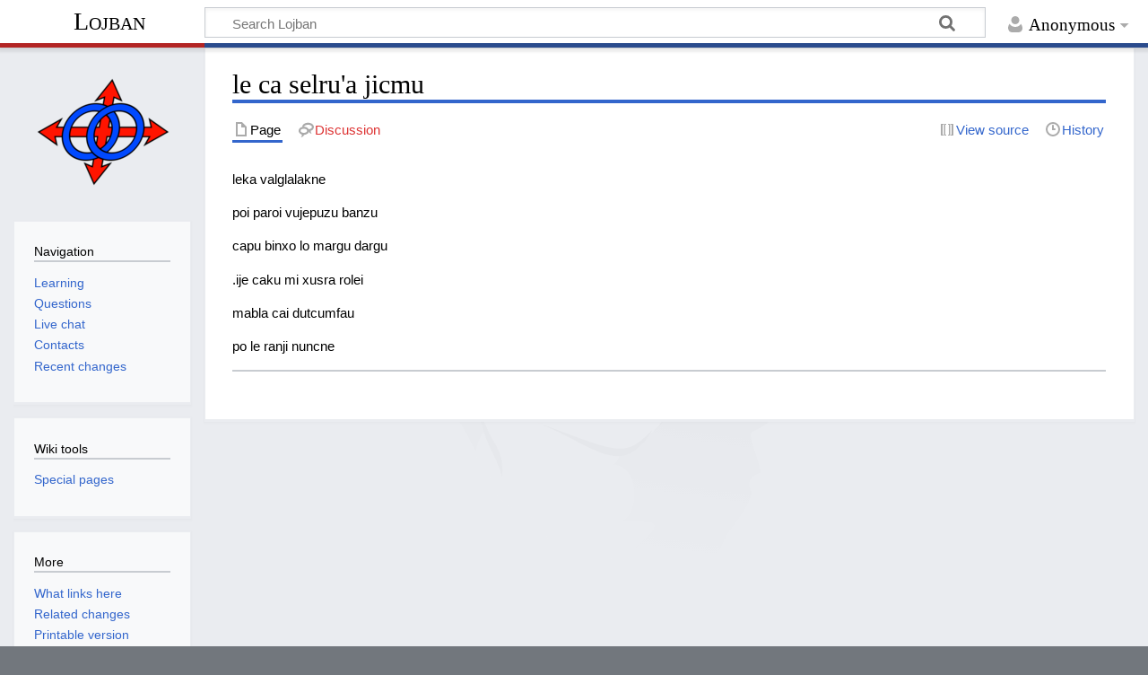

--- FILE ---
content_type: text/javascript; charset=utf-8
request_url: https://mw.lojban.org/load.php?lang=en&modules=startup&only=scripts&raw=1&skin=timeless
body_size: 11945
content:
function isCompatible(ua){return!!((function(){'use strict';return!this&&Function.prototype.bind;}())&&'querySelector'in document&&'localStorage'in window&&!ua.match(/MSIE 10|NetFront|Opera Mini|S40OviBrowser|MeeGo|Android.+Glass|^Mozilla\/5\.0 .+ Gecko\/$|googleweblight|PLAYSTATION|PlayStation/));}if(!isCompatible(navigator.userAgent)){document.documentElement.className=document.documentElement.className.replace(/(^|\s)client-js(\s|$)/,'$1client-nojs$2');while(window.NORLQ&&NORLQ[0]){NORLQ.shift()();}NORLQ={push:function(fn){fn();}};RLQ={push:function(){}};}else{if(window.performance&&performance.mark){performance.mark('mwStartup');}(function(){'use strict';var mw,log,con=window.console;function logError(topic,data){var msg,e=data.exception;if(con.log){msg=(e?'Exception':'Error')+' in '+data.source+(data.module?' in module '+data.module:'')+(e?':':'.');con.log(msg);if(e&&con.warn){con.warn(e);}}}function Map(){this.values=Object.create(null);}Map.prototype={constructor:Map,get:
function(selection,fallback){var results,i;fallback=arguments.length>1?fallback:null;if(Array.isArray(selection)){results={};for(i=0;i<selection.length;i++){if(typeof selection[i]==='string'){results[selection[i]]=selection[i]in this.values?this.values[selection[i]]:fallback;}}return results;}if(typeof selection==='string'){return selection in this.values?this.values[selection]:fallback;}if(selection===undefined){results={};for(i in this.values){results[i]=this.values[i];}return results;}return fallback;},set:function(selection,value){if(arguments.length>1){if(typeof selection==='string'){this.values[selection]=value;return true;}}else if(typeof selection==='object'){for(var s in selection){this.values[s]=selection[s];}return true;}return false;},exists:function(selection){return typeof selection==='string'&&selection in this.values;}};log=function(){};log.warn=con.warn?Function.prototype.bind.call(con.warn,con):function(){};mw={now:function(){var perf=window.performance,navStart=perf
&&perf.timing&&perf.timing.navigationStart;mw.now=navStart&&perf.now?function(){return navStart+perf.now();}:Date.now;return mw.now();},trackQueue:[],track:function(topic,data){mw.trackQueue.push({topic:topic,data:data});},trackError:function(topic,data){mw.track(topic,data);logError(topic,data);},Map:Map,config:new Map(),messages:new Map(),templates:new Map(),log:log};window.mw=window.mediaWiki=mw;}());(function(){'use strict';var StringSet,store,hasOwn=Object.hasOwnProperty;function defineFallbacks(){StringSet=window.Set||function(){var set=Object.create(null);return{add:function(value){set[value]=true;},has:function(value){return value in set;}};};}defineFallbacks();function fnv132(str){var hash=0x811C9DC5;for(var i=0;i<str.length;i++){hash+=(hash<<1)+(hash<<4)+(hash<<7)+(hash<<8)+(hash<<24);hash^=str.charCodeAt(i);}hash=(hash>>>0).toString(36).slice(0,5);while(hash.length<5){hash='0'+hash;}return hash;}var isES6Supported=typeof Promise==='function'&&Promise.prototype.finally&&/./g.
flags==='g'&&(function(){try{new Function('(a = 0) => a');return true;}catch(e){return false;}}());var registry=Object.create(null),sources=Object.create(null),handlingPendingRequests=false,pendingRequests=[],queue=[],jobs=[],willPropagate=false,errorModules=[],baseModules=["jquery","mediawiki.base"],marker=document.querySelector('meta[name="ResourceLoaderDynamicStyles"]'),lastCssBuffer,rAF=window.requestAnimationFrame||setTimeout;function newStyleTag(text,nextNode){var el=document.createElement('style');el.appendChild(document.createTextNode(text));if(nextNode&&nextNode.parentNode){nextNode.parentNode.insertBefore(el,nextNode);}else{document.head.appendChild(el);}return el;}function flushCssBuffer(cssBuffer){if(cssBuffer===lastCssBuffer){lastCssBuffer=null;}newStyleTag(cssBuffer.cssText,marker);for(var i=0;i<cssBuffer.callbacks.length;i++){cssBuffer.callbacks[i]();}}function addEmbeddedCSS(cssText,callback){if(!lastCssBuffer||cssText.slice(0,7)==='@import'){lastCssBuffer={cssText:'',
callbacks:[]};rAF(flushCssBuffer.bind(null,lastCssBuffer));}lastCssBuffer.cssText+='\n'+cssText;lastCssBuffer.callbacks.push(callback);}function getCombinedVersion(modules){var hashes=modules.reduce(function(result,module){return result+registry[module].version;},'');return fnv132(hashes);}function allReady(modules){for(var i=0;i<modules.length;i++){if(mw.loader.getState(modules[i])!=='ready'){return false;}}return true;}function allWithImplicitReady(module){return allReady(registry[module].dependencies)&&(baseModules.indexOf(module)!==-1||allReady(baseModules));}function anyFailed(modules){for(var i=0;i<modules.length;i++){var state=mw.loader.getState(modules[i]);if(state==='error'||state==='missing'){return modules[i];}}return false;}function doPropagation(){var didPropagate=true;var module;while(didPropagate){didPropagate=false;while(errorModules.length){var errorModule=errorModules.shift(),baseModuleError=baseModules.indexOf(errorModule)!==-1;for(module in registry){if(registry[
module].state!=='error'&&registry[module].state!=='missing'){if(baseModuleError&&baseModules.indexOf(module)===-1){registry[module].state='error';didPropagate=true;}else if(registry[module].dependencies.indexOf(errorModule)!==-1){registry[module].state='error';errorModules.push(module);didPropagate=true;}}}}for(module in registry){if(registry[module].state==='loaded'&&allWithImplicitReady(module)){execute(module);didPropagate=true;}}for(var i=0;i<jobs.length;i++){var job=jobs[i];var failed=anyFailed(job.dependencies);if(failed!==false||allReady(job.dependencies)){jobs.splice(i,1);i-=1;try{if(failed!==false&&job.error){job.error(new Error('Failed dependency: '+failed),job.dependencies);}else if(failed===false&&job.ready){job.ready();}}catch(e){mw.trackError('resourceloader.exception',{exception:e,source:'load-callback'});}didPropagate=true;}}}willPropagate=false;}function setAndPropagate(module,state){registry[module].state=state;if(state==='ready'){store.add(module);}else if(state===
'error'||state==='missing'){errorModules.push(module);}else if(state!=='loaded'){return;}if(willPropagate){return;}willPropagate=true;mw.requestIdleCallback(doPropagation,{timeout:1});}function sortDependencies(module,resolved,unresolved){if(!(module in registry)){throw new Error('Unknown module: '+module);}if(typeof registry[module].skip==='string'){var skip=(new Function(registry[module].skip)());registry[module].skip=!!skip;if(skip){registry[module].dependencies=[];setAndPropagate(module,'ready');return;}}if(!unresolved){unresolved=new StringSet();}var deps=registry[module].dependencies;unresolved.add(module);for(var i=0;i<deps.length;i++){if(resolved.indexOf(deps[i])===-1){if(unresolved.has(deps[i])){throw new Error('Circular reference detected: '+module+' -> '+deps[i]);}sortDependencies(deps[i],resolved,unresolved);}}resolved.push(module);}function resolve(modules){var resolved=baseModules.slice();for(var i=0;i<modules.length;i++){sortDependencies(modules[i],resolved);}return resolved
;}function resolveStubbornly(modules){var resolved=baseModules.slice();for(var i=0;i<modules.length;i++){var saved=resolved.slice();try{sortDependencies(modules[i],resolved);}catch(err){resolved=saved;mw.log.warn('Skipped unavailable module '+modules[i]);if(modules[i]in registry){mw.trackError('resourceloader.exception',{exception:err,source:'resolve'});}}}return resolved;}function resolveRelativePath(relativePath,basePath){var relParts=relativePath.match(/^((?:\.\.?\/)+)(.*)$/);if(!relParts){return null;}var baseDirParts=basePath.split('/');baseDirParts.pop();var prefixes=relParts[1].split('/');prefixes.pop();var prefix;while((prefix=prefixes.pop())!==undefined){if(prefix==='..'){baseDirParts.pop();}}return(baseDirParts.length?baseDirParts.join('/')+'/':'')+relParts[2];}function makeRequireFunction(moduleObj,basePath){return function require(moduleName){var fileName=resolveRelativePath(moduleName,basePath);if(fileName===null){return mw.loader.require(moduleName);}if(hasOwn.call(
moduleObj.packageExports,fileName)){return moduleObj.packageExports[fileName];}var scriptFiles=moduleObj.script.files;if(!hasOwn.call(scriptFiles,fileName)){throw new Error('Cannot require undefined file '+fileName);}var result,fileContent=scriptFiles[fileName];if(typeof fileContent==='function'){var moduleParam={exports:{}};fileContent(makeRequireFunction(moduleObj,fileName),moduleParam,moduleParam.exports);result=moduleParam.exports;}else{result=fileContent;}moduleObj.packageExports[fileName]=result;return result;};}function addScript(src,callback){var script=document.createElement('script');script.src=src;script.onload=script.onerror=function(){if(script.parentNode){script.parentNode.removeChild(script);}if(callback){callback();callback=null;}};document.head.appendChild(script);}function queueModuleScript(src,moduleName,callback){pendingRequests.push(function(){if(moduleName!=='jquery'){window.require=mw.loader.require;window.module=registry[moduleName].module;}addScript(src,
function(){delete window.module;callback();if(pendingRequests[0]){pendingRequests.shift()();}else{handlingPendingRequests=false;}});});if(!handlingPendingRequests&&pendingRequests[0]){handlingPendingRequests=true;pendingRequests.shift()();}}function addLink(url,media,nextNode){var el=document.createElement('link');el.rel='stylesheet';if(media){el.media=media;}el.href=url;if(nextNode&&nextNode.parentNode){nextNode.parentNode.insertBefore(el,nextNode);}else{document.head.appendChild(el);}}function domEval(code){var script=document.createElement('script');if(mw.config.get('wgCSPNonce')!==false){script.nonce=mw.config.get('wgCSPNonce');}script.text=code;document.head.appendChild(script);script.parentNode.removeChild(script);}function enqueue(dependencies,ready,error){if(allReady(dependencies)){if(ready){ready();}return;}var failed=anyFailed(dependencies);if(failed!==false){if(error){error(new Error('Dependency '+failed+' failed to load'),dependencies);}return;}if(ready||error){jobs.push({
dependencies:dependencies.filter(function(module){var state=registry[module].state;return state==='registered'||state==='loaded'||state==='loading'||state==='executing';}),ready:ready,error:error});}dependencies.forEach(function(module){if(registry[module].state==='registered'&&queue.indexOf(module)===-1){queue.push(module);}});mw.loader.work();}function execute(module){if(registry[module].state!=='loaded'){throw new Error('Module in state "'+registry[module].state+'" may not execute: '+module);}registry[module].state='executing';var runScript=function(){var script=registry[module].script;var markModuleReady=function(){setAndPropagate(module,'ready');};var nestedAddScript=function(arr,offset){if(offset>=arr.length){markModuleReady();return;}queueModuleScript(arr[offset],module,function(){nestedAddScript(arr,offset+1);});};try{if(Array.isArray(script)){nestedAddScript(script,0);}else if(typeof script==='function'){if(module==='jquery'){script();}else{script(window.$,window.$,mw.loader.
require,registry[module].module);}markModuleReady();}else if(typeof script==='object'&&script!==null){var mainScript=script.files[script.main];if(typeof mainScript!=='function'){throw new Error('Main file in module '+module+' must be a function');}mainScript(makeRequireFunction(registry[module],script.main),registry[module].module,registry[module].module.exports);markModuleReady();}else if(typeof script==='string'){domEval(script);markModuleReady();}else{markModuleReady();}}catch(e){setAndPropagate(module,'error');mw.trackError('resourceloader.exception',{exception:e,module:module,source:'module-execute'});}};if(registry[module].messages){mw.messages.set(registry[module].messages);}if(registry[module].templates){mw.templates.set(module,registry[module].templates);}var cssPending=0;var cssHandle=function(){cssPending++;return function(){cssPending--;if(cssPending===0){var runScriptCopy=runScript;runScript=undefined;runScriptCopy();}};};if(registry[module].style){for(var key in registry[
module].style){var value=registry[module].style[key];if(key==='css'){for(var i=0;i<value.length;i++){addEmbeddedCSS(value[i],cssHandle());}}else if(key==='url'){for(var media in value){var urls=value[media];for(var j=0;j<urls.length;j++){addLink(urls[j],media,marker);}}}}}if(module==='user'){var siteDeps;var siteDepErr;try{siteDeps=resolve(['site']);}catch(e){siteDepErr=e;runScript();}if(!siteDepErr){enqueue(siteDeps,runScript,runScript);}}else if(cssPending===0){runScript();}}function sortQuery(o){var sorted={};var list=[];for(var key in o){list.push(key);}list.sort();for(var i=0;i<list.length;i++){sorted[list[i]]=o[list[i]];}return sorted;}function buildModulesString(moduleMap){var str=[];var list=[];var p;function restore(suffix){return p+suffix;}for(var prefix in moduleMap){p=prefix===''?'':prefix+'.';str.push(p+moduleMap[prefix].join(','));list.push.apply(list,moduleMap[prefix].map(restore));}return{str:str.join('|'),list:list};}function makeQueryString(params){var chunks=[];for(
var key in params){chunks.push(encodeURIComponent(key)+'='+encodeURIComponent(params[key]));}return chunks.join('&');}function batchRequest(batch){if(!batch.length){return;}var sourceLoadScript,currReqBase,moduleMap;function doRequest(){var query=Object.create(currReqBase),packed=buildModulesString(moduleMap);query.modules=packed.str;query.version=getCombinedVersion(packed.list);query=sortQuery(query);addScript(sourceLoadScript+'?'+makeQueryString(query));}batch.sort();var reqBase={"lang":"en","skin":"timeless"};var splits=Object.create(null);for(var b=0;b<batch.length;b++){var bSource=registry[batch[b]].source;var bGroup=registry[batch[b]].group;if(!splits[bSource]){splits[bSource]=Object.create(null);}if(!splits[bSource][bGroup]){splits[bSource][bGroup]=[];}splits[bSource][bGroup].push(batch[b]);}for(var source in splits){sourceLoadScript=sources[source];for(var group in splits[source]){var modules=splits[source][group];currReqBase=Object.create(reqBase);if(group===0&&mw.config.get(
'wgUserName')!==null){currReqBase.user=mw.config.get('wgUserName');}var currReqBaseLength=makeQueryString(currReqBase).length+23;var length=currReqBaseLength;var currReqModules=[];moduleMap=Object.create(null);for(var i=0;i<modules.length;i++){var lastDotIndex=modules[i].lastIndexOf('.'),prefix=modules[i].slice(0,Math.max(0,lastDotIndex)),suffix=modules[i].slice(lastDotIndex+1),bytesAdded=moduleMap[prefix]?suffix.length+3:modules[i].length+3;if(currReqModules.length&&length+bytesAdded>mw.loader.maxQueryLength){doRequest();length=currReqBaseLength;moduleMap=Object.create(null);currReqModules=[];}if(!moduleMap[prefix]){moduleMap[prefix]=[];}length+=bytesAdded;moduleMap[prefix].push(suffix);currReqModules.push(modules[i]);}if(currReqModules.length){doRequest();}}}}function asyncEval(implementations,cb){if(!implementations.length){return;}mw.requestIdleCallback(function(){try{domEval(implementations.join(';'));}catch(err){cb(err);}});}function getModuleKey(module){return module in registry
?(module+'@'+registry[module].version):null;}function splitModuleKey(key){var index=key.lastIndexOf('@');if(index===-1||index===0){return{name:key,version:''};}return{name:key.slice(0,index),version:key.slice(index+1)};}function registerOne(module,version,dependencies,group,source,skip){if(module in registry){throw new Error('module already registered: '+module);}version=String(version||'');if(version.slice(-1)==='!'){if(!isES6Supported){return;}version=version.slice(0,-1);}registry[module]={module:{exports:{}},packageExports:{},version:version,dependencies:dependencies||[],group:typeof group==='undefined'?null:group,source:typeof source==='string'?source:'local',state:'registered',skip:typeof skip==='string'?skip:null};}mw.loader={moduleRegistry:registry,maxQueryLength:2000,addStyleTag:newStyleTag,enqueue:enqueue,resolve:resolve,work:function(){store.init();var q=queue.length,storedImplementations=[],storedNames=[],requestNames=[],batch=new StringSet();while(q--){var module=queue[q];
if(mw.loader.getState(module)==='registered'&&!batch.has(module)){registry[module].state='loading';batch.add(module);var implementation=store.get(module);if(implementation){storedImplementations.push(implementation);storedNames.push(module);}else{requestNames.push(module);}}}queue=[];asyncEval(storedImplementations,function(err){store.stats.failed++;store.clear();mw.trackError('resourceloader.exception',{exception:err,source:'store-eval'});var failed=storedNames.filter(function(name){return registry[name].state==='loading';});batchRequest(failed);});batchRequest(requestNames);},addSource:function(ids){for(var id in ids){if(id in sources){throw new Error('source already registered: '+id);}sources[id]=ids[id];}},register:function(modules){if(typeof modules!=='object'){registerOne.apply(null,arguments);return;}function resolveIndex(dep){return typeof dep==='number'?modules[dep][0]:dep;}for(var i=0;i<modules.length;i++){var deps=modules[i][2];if(deps){for(var j=0;j<deps.length;j++){deps[j]
=resolveIndex(deps[j]);}}registerOne.apply(null,modules[i]);}},implement:function(module,script,style,messages,templates){var split=splitModuleKey(module),name=split.name,version=split.version;if(!(name in registry)){mw.loader.register(name);}if(registry[name].script!==undefined){throw new Error('module already implemented: '+name);}if(version){registry[name].version=version;}registry[name].script=script||null;registry[name].style=style||null;registry[name].messages=messages||null;registry[name].templates=templates||null;if(registry[name].state!=='error'&&registry[name].state!=='missing'){setAndPropagate(name,'loaded');}},load:function(modules,type){if(typeof modules==='string'&&/^(https?:)?\/?\//.test(modules)){if(type==='text/css'){addLink(modules);}else if(type==='text/javascript'||type===undefined){addScript(modules);}else{throw new Error('Invalid type '+type);}}else{modules=typeof modules==='string'?[modules]:modules;enqueue(resolveStubbornly(modules));}},state:function(states){
for(var module in states){if(!(module in registry)){mw.loader.register(module);}setAndPropagate(module,states[module]);}},getState:function(module){return module in registry?registry[module].state:null;},require:function(moduleName){if(mw.loader.getState(moduleName)!=='ready'){throw new Error('Module "'+moduleName+'" is not loaded');}return registry[moduleName].module.exports;}};var hasPendingWrites=false;function flushWrites(){store.prune();while(store.queue.length){store.set(store.queue.shift());}try{localStorage.removeItem(store.key);var data=JSON.stringify(store);localStorage.setItem(store.key,data);}catch(e){mw.trackError('resourceloader.exception',{exception:e,source:'store-localstorage-update'});}hasPendingWrites=false;}mw.loader.store=store={enabled:null,items:{},queue:[],stats:{hits:0,misses:0,expired:0,failed:0},toJSON:function(){return{items:store.items,vary:store.vary,asOf:Math.ceil(Date.now()/1e7)};},key:"MediaWikiModuleStore:mediawiki",vary:"timeless:1:en",init:function()
{if(this.enabled===null){this.enabled=false;if(false||/Firefox/.test(navigator.userAgent)){this.clear();}else{this.load();}}},load:function(){try{var raw=localStorage.getItem(this.key);this.enabled=true;var data=JSON.parse(raw);if(data&&data.vary===this.vary&&data.items&&Date.now()<(data.asOf*1e7)+259e7){this.items=data.items;}}catch(e){}},get:function(module){if(this.enabled){var key=getModuleKey(module);if(key in this.items){this.stats.hits++;return this.items[key];}this.stats.misses++;}return false;},add:function(module){if(this.enabled){this.queue.push(module);this.requestUpdate();}},set:function(module){var args,encodedScript,descriptor=registry[module],key=getModuleKey(module);if(key in this.items||!descriptor||descriptor.state!=='ready'||!descriptor.version||descriptor.group===1||descriptor.group===0||[descriptor.script,descriptor.style,descriptor.messages,descriptor.templates].indexOf(undefined)!==-1){return;}try{if(typeof descriptor.script==='function'){encodedScript=String(
descriptor.script);}else if(typeof descriptor.script==='object'&&descriptor.script&&!Array.isArray(descriptor.script)){encodedScript='{'+'main:'+JSON.stringify(descriptor.script.main)+','+'files:{'+Object.keys(descriptor.script.files).map(function(file){var value=descriptor.script.files[file];return JSON.stringify(file)+':'+(typeof value==='function'?value:JSON.stringify(value));}).join(',')+'}}';}else{encodedScript=JSON.stringify(descriptor.script);}args=[JSON.stringify(key),encodedScript,JSON.stringify(descriptor.style),JSON.stringify(descriptor.messages),JSON.stringify(descriptor.templates)];}catch(e){mw.trackError('resourceloader.exception',{exception:e,source:'store-localstorage-json'});return;}var src='mw.loader.implement('+args.join(',')+');';if(src.length>1e5){return;}this.items[key]=src;},prune:function(){for(var key in this.items){if(getModuleKey(splitModuleKey(key).name)!==key){this.stats.expired++;delete this.items[key];}}},clear:function(){this.items={};try{localStorage.
removeItem(this.key);}catch(e){}},requestUpdate:function(){if(!hasPendingWrites){hasPendingWrites=true;setTimeout(function(){mw.requestIdleCallback(flushWrites);},2000);}}};}());mw.requestIdleCallbackInternal=function(callback){setTimeout(function(){var start=mw.now();callback({didTimeout:false,timeRemaining:function(){return Math.max(0,50-(mw.now()-start));}});},1);};mw.requestIdleCallback=window.requestIdleCallback?window.requestIdleCallback.bind(window):mw.requestIdleCallbackInternal;(function(){var queue;mw.loader.addSource({"local":"/load.php"});mw.loader.register([["site","1nkeo",[1]],["site.styles","3eguu",[],2],["filepage","g5bm6"],["user","s1wiu",[],0],["user.styles","smrj4",[],0],["user.options","1i9g4",[],1],["mediawiki.skinning.elements","9i73q"],["mediawiki.skinning.content","1k2cf"],["mediawiki.skinning.interface","u6b6w"],["jquery.makeCollapsible.styles","ljtp5"],["mediawiki.skinning.content.parsoid","umxzq"],["mediawiki.skinning.content.externallinks","1dnx6"],["jquery"
,"1vnvf"],["es6-polyfills","u287e",[],null,null,"return Array.prototype.find\u0026\u0026Array.prototype.findIndex\u0026\u0026Array.prototype.includes\u0026\u0026typeof Promise==='function'\u0026\u0026Promise.prototype.finally;"],["fetch-polyfill","1gvrd",[15]],["web2017-polyfills","k0rck",[13],null,null,"return'IntersectionObserver'in window\u0026\u0026typeof fetch==='function'\u0026\u0026typeof URL==='function'\u0026\u0026'toJSON'in URL.prototype;"],["mediawiki.base","1lvge",[12]],["jquery.chosen","bppd4"],["jquery.client","1tje2"],["jquery.color","qs4nu"],["jquery.confirmable","1en9n",[114]],["jquery.cookie","1u41n"],["jquery.form","186tg"],["jquery.fullscreen","18ttp"],["jquery.highlightText","t130m",[87]],["jquery.hoverIntent","pqqa9"],["jquery.i18n","31t4a",[113]],["jquery.lengthLimit","qrnp1",[69]],["jquery.makeCollapsible","3zx6r",[9]],["jquery.spinner","yoa8f",[30]],["jquery.spinner.styles","pfek7"],["jquery.suggestions","1ykxl",[24]],["jquery.tablesorter","ex6te",[33,115,87]],
["jquery.tablesorter.styles","jjsfw"],["jquery.textSelection","em3yw",[18]],["jquery.throttle-debounce","1bymo"],["jquery.tipsy","u0f3z"],["jquery.ui","12ffh"],["moment","r6trt",[111,87]],["vue","3awne!"],["@vue/composition-api","1s4l3",[39]],["vuex","ironm!",[39]],["wvui","46zus",[40]],["wvui-search","1rr2l",[39]],["mediawiki.template","6nkqm"],["mediawiki.template.mustache","gy30q",[44]],["mediawiki.apipretty","qjpf2"],["mediawiki.api","1sdt6",[75,114]],["mediawiki.content.json","m0cuh"],["mediawiki.confirmCloseWindow","1m54f"],["mediawiki.debug","a5lwb",[202]],["mediawiki.diff","oztjs"],["mediawiki.diff.styles","prl7y"],["mediawiki.feedback","176j7",[381,210]],["mediawiki.feedlink","5bck4"],["mediawiki.filewarning","138bm",[202,214]],["mediawiki.ForeignApi","17f2l",[57]],["mediawiki.ForeignApi.core","15s0r",[84,47,198]],["mediawiki.helplink","5fs9z"],["mediawiki.hlist","1fjxn"],["mediawiki.htmlform","18f2c",[27,87]],["mediawiki.htmlform.ooui","moc8u",[202]],[
"mediawiki.htmlform.styles","1x8zm"],["mediawiki.htmlform.ooui.styles","ge3zz"],["mediawiki.icon","17xlm"],["mediawiki.inspect","1w7zb",[69,87]],["mediawiki.notification","1aulc",[87,94]],["mediawiki.notification.convertmessagebox","zb0xo",[66]],["mediawiki.notification.convertmessagebox.styles","dro1f"],["mediawiki.String","1ck84"],["mediawiki.pager.styles","2txmq"],["mediawiki.pager.tablePager","ykcx2"],["mediawiki.pulsatingdot","svyap"],["mediawiki.searchSuggest","158tr",[31,47]],["mediawiki.storage","1sj4u"],["mediawiki.Title","1bqh8",[69,87]],["mediawiki.Upload","3i9e4",[47]],["mediawiki.ForeignUpload","pxkp9",[56,76]],["mediawiki.ForeignStructuredUpload","gsf1n",[77]],["mediawiki.Upload.Dialog","k8qbo",[80]],["mediawiki.Upload.BookletLayout","jgrqa",[76,85,38,205,210,215,216]],["mediawiki.ForeignStructuredUpload.BookletLayout","gss1b",[78,80,118,181,175]],["mediawiki.toc","5oex3",[91]],["mediawiki.toc.styles","wkk9x"],["mediawiki.Uri","1n2iu",[87]],["mediawiki.user","1ab6a",[47,
91]],["mediawiki.userSuggest","1tzu5",[31,47]],["mediawiki.util","3aale",[18]],["mediawiki.viewport","j19gc"],["mediawiki.checkboxtoggle","nzeg7"],["mediawiki.checkboxtoggle.styles","1esmp"],["mediawiki.cookie","h5kbk",[21]],["mediawiki.experiments","8e8ao"],["mediawiki.editfont.styles","513k5"],["mediawiki.visibleTimeout","1bmk6"],["mediawiki.action.delete","zjbix",[27,202]],["mediawiki.action.edit","165e7",[34,97,47,93,177]],["mediawiki.action.edit.styles","szn5z"],["mediawiki.action.edit.collapsibleFooter","1jlz7",[28,64,74]],["mediawiki.action.edit.preview","37x3g",[29,124,85]],["mediawiki.action.history","1j8pz",[28]],["mediawiki.action.history.styles","18u8q"],["mediawiki.action.protect","nuj27",[27,202]],["mediawiki.action.view.metadata","104m6",[109]],["mediawiki.action.view.categoryPage.styles","18sxm"],["mediawiki.action.view.postEdit","11sol",[114,66,202,221]],["mediawiki.action.view.redirect","1a3n8",[18]],["mediawiki.action.view.redirectPage","17odt"],[
"mediawiki.action.edit.editWarning","192id",[34,49,114]],["mediawiki.action.view.filepage","zhum4"],["mediawiki.action.styles","xz1f2"],["mediawiki.language","1h2x6",[112]],["mediawiki.cldr","1630p",[113]],["mediawiki.libs.pluralruleparser","8vy0u"],["mediawiki.jqueryMsg","o3gdt",[69,111,87,5]],["mediawiki.language.months","1tymc",[111]],["mediawiki.language.names","hett5",[111]],["mediawiki.language.specialCharacters","cv42u",[111]],["mediawiki.libs.jpegmeta","16fc5"],["mediawiki.page.gallery","7tgpe",[120,87]],["mediawiki.page.gallery.styles","b1yhv"],["mediawiki.page.gallery.slideshow","1j8et",[47,205,224,226]],["mediawiki.page.ready","1m3as",[47]],["mediawiki.page.watch.ajax","fq0i1",[47]],["mediawiki.page.preview","1mxad",[28,34,47,52,202]],["mediawiki.page.image.pagination","18sxf",[29,87]],["mediawiki.rcfilters.filters.base.styles","1b228"],["mediawiki.rcfilters.highlightCircles.seenunseen.styles","106q2"],["mediawiki.rcfilters.filters.ui","qyagk",[28,84,85,172,211,218,220,221,
222,224,225]],["mediawiki.interface.helpers.styles","hxk8z"],["mediawiki.special","yruc3"],["mediawiki.special.apisandbox","jtule",[28,84,192,178,201,216]],["mediawiki.special.block","3z6jo",[60,175,191,182,192,189,216,218]],["mediawiki.misc-authed-ooui","4897z",[61,172,177]],["mediawiki.misc-authed-pref","1b18i",[5]],["mediawiki.misc-authed-curate","1auv8",[20,29,47]],["mediawiki.special.changeslist","93w3o"],["mediawiki.special.changeslist.watchlistexpiry","dgsac",[130]],["mediawiki.special.changeslist.enhanced","1xll3"],["mediawiki.special.changeslist.legend","bm7a6"],["mediawiki.special.changeslist.legend.js","fa4m4",[28,91]],["mediawiki.special.contributions","ua2dg",[28,114,175,201]],["mediawiki.special.edittags","1di11",[17,27]],["mediawiki.special.import","5dvpi",[172]],["mediawiki.special.import.styles.ooui","1xy1m"],["mediawiki.special.preferences.ooui","kr0k3",[49,93,67,74,182,177]],["mediawiki.special.preferences.styles.ooui","1y58k"],["mediawiki.special.recentchanges",
"1b2m9",[172]],["mediawiki.special.revisionDelete","e8jxp",[27]],["mediawiki.special.search","1sevh",[194]],["mediawiki.special.search.commonsInterwikiWidget","5zvgb",[84,47]],["mediawiki.special.search.interwikiwidget.styles","17wtq"],["mediawiki.special.search.styles","w44wp"],["mediawiki.special.unwatchedPages","ygz13",[47]],["mediawiki.special.upload","s2u79",[29,47,49,118,130,44]],["mediawiki.special.userlogin.common.styles","px9fy"],["mediawiki.special.userlogin.login.styles","1bqrv"],["mediawiki.special.createaccount","104qy",[47]],["mediawiki.special.userlogin.signup.styles","1abpp"],["mediawiki.special.userrights","faiav",[27,67]],["mediawiki.special.watchlist","du6lj",[47,202,221]],["mediawiki.special.version","5yx4s"],["mediawiki.legacy.config","1ajky"],["mediawiki.legacy.commonPrint","1hzmi"],["mediawiki.legacy.shared","1i978"],["mediawiki.ui","1pvn3"],["mediawiki.ui.checkbox","11acr"],["mediawiki.ui.radio","1ixij"],["mediawiki.ui.anchor","mw0v4"],["mediawiki.ui.button",
"1kidx"],["mediawiki.ui.input","1pxwt"],["mediawiki.ui.icon","1x0xc"],["mediawiki.widgets","1ds2f",[47,173,205,215]],["mediawiki.widgets.styles","1kqtv"],["mediawiki.widgets.AbandonEditDialog","1qv1d",[210]],["mediawiki.widgets.DateInputWidget","17wo9",[176,38,205,226]],["mediawiki.widgets.DateInputWidget.styles","v2g8d"],["mediawiki.widgets.visibleLengthLimit","uj2nl",[27,202]],["mediawiki.widgets.datetime","tdfs3",[87,202,221,225,226]],["mediawiki.widgets.expiry","1xp7z",[178,38,205]],["mediawiki.widgets.CheckMatrixWidget","bbszi",[202]],["mediawiki.widgets.CategoryMultiselectWidget","fr599",[56,205]],["mediawiki.widgets.SelectWithInputWidget","yjlkr",[183,205]],["mediawiki.widgets.SelectWithInputWidget.styles","4wtw6"],["mediawiki.widgets.SizeFilterWidget","1ht3s",[185,205]],["mediawiki.widgets.SizeFilterWidget.styles","b3yqn"],["mediawiki.widgets.MediaSearch","18dlo",[56,205]],["mediawiki.widgets.Table","1vxru",[205]],["mediawiki.widgets.TagMultiselectWidget","1mwuq",[205]],[
"mediawiki.widgets.UserInputWidget","1555z",[47,205]],["mediawiki.widgets.UsersMultiselectWidget","1h6xp",[47,205]],["mediawiki.widgets.NamespacesMultiselectWidget","jiviu",[205]],["mediawiki.widgets.TitlesMultiselectWidget","593ki",[172]],["mediawiki.widgets.TagMultiselectWidget.styles","1hdc9"],["mediawiki.widgets.SearchInputWidget","haq07",[73,172,221]],["mediawiki.widgets.SearchInputWidget.styles","176ja"],["mediawiki.watchstar.widgets","12mms",[201]],["mediawiki.deflate","glf6m"],["oojs","1ch6v"],["mediawiki.router","ajk4o",[200]],["oojs-router","3j2x4",[198]],["oojs-ui","1gvrd",[208,205,210]],["oojs-ui-core","104k6",[111,198,204,203,212]],["oojs-ui-core.styles","178g5"],["oojs-ui-core.icons","137al"],["oojs-ui-widgets","usxwd",[202,207]],["oojs-ui-widgets.styles","1ugt4"],["oojs-ui-widgets.icons","1sxgt"],["oojs-ui-toolbars","1lpdm",[202,209]],["oojs-ui-toolbars.icons","1dcx1"],["oojs-ui-windows","1khz3",[202,211]],["oojs-ui-windows.icons","1n9mg"],["oojs-ui.styles.indicators",
"pzjnm"],["oojs-ui.styles.icons-accessibility","11sw2"],["oojs-ui.styles.icons-alerts","yvxjf"],["oojs-ui.styles.icons-content","17419"],["oojs-ui.styles.icons-editing-advanced","5mz59"],["oojs-ui.styles.icons-editing-citation","1b5w7"],["oojs-ui.styles.icons-editing-core","17s43"],["oojs-ui.styles.icons-editing-list","3t63o"],["oojs-ui.styles.icons-editing-styling","a719e"],["oojs-ui.styles.icons-interactions","x0ml4"],["oojs-ui.styles.icons-layout","1ovqx"],["oojs-ui.styles.icons-location","1l1jh"],["oojs-ui.styles.icons-media","edrps"],["oojs-ui.styles.icons-moderation","1oqzs"],["oojs-ui.styles.icons-movement","19gxu"],["oojs-ui.styles.icons-user","6n4jf"],["oojs-ui.styles.icons-wikimedia","yh6ij"],["skins.timeless","1pmb7"],["skins.timeless.js","e4ang"],["skins.vector.user","1xvcb",[],0],["skins.vector.user.styles","1gxes",[],0],["skins.vector.search","we6jx!",[84,43]],["skins.vector.styles.legacy","5g0kw"],["skins.vector.styles","ly8lj"],["skins.vector.icons.js","s3jfq"],[
"skins.vector.icons","jaodo"],["skins.vector.es6","9he0d!",[92,122,123,85,236]],["skins.vector.js","r9gz2",[122,236]],["skins.vector.legacy.js","1li6r",[122]],["ext.cite.styles","1lb4h"],["ext.cite.style","yx4l1"],["ext.cite.visualEditor.core","1aq9b",[314]],["ext.cite.visualEditor","9ja3e",[242,241,243,214,217,221]],["ext.cite.ux-enhancements","11f2g"],["ext.scribunto.errors","1k506",[37]],["ext.scribunto.logs","kr527"],["ext.scribunto.edit","1lvk4",[29,47]],["ext.socialprofile.systemgifts.css","13k76"],["ext.socialprofile.special.removemastersystemgift.css","itc0m"],["ext.socialprofile.special.systemgiftmanager.css","1me2x"],["ext.socialprofile.special.systemgiftmanagerlogo.css","irika"],["ext.socialprofile.special.topawards.css","c9wxv"],["ext.socialprofile.special.viewsystemgift.css","189ur"],["ext.socialprofile.special.viewsystemgifts.css","1b7pv"],["ext.socialprofile.useractivity.css","njkkb"],["ext.socialprofile.userboard.js","ndxdg",[47]],["ext.socialprofile.userboard.css",
"hku4j"],["ext.socialprofile.userboard.boardblast.css","pfrjf"],["ext.socialprofile.userboard.boardblast.js","dqf43"],["ext.socialprofile.userrelationship.css","yuh2f"],["ext.socialprofile.userrelationship.js","163nt",[87]],["ext.socialprofile.userstats.css","zcwom"],["ext.socialprofile.userstats.randomfeatureduser.styles","13pdm"],["ext.socialprofile.usergifts.css","1fjxu"],["ext.socialprofile.special.giftmanager.css","19nb8"],["ext.socialprofile.special.givegift.css","12c4s"],["ext.socialprofile.special.viewgift.css","scsxd"],["ext.socialprofile.special.viewgifts.css","1fx8a"],["ext.socialprofile.usergifts.js","eqer5"],["socket.io","fcmug"],["dompurify","cw5fe"],["color-picker","1hxf4"],["unicodejs","alrva"],["papaparse","gbe70"],["rangefix","ekvqx"],["spark-md5","1uk2w"],["ext.visualEditor.supportCheck","hzrm9",[],3],["ext.visualEditor.sanitize","1snr7",[272,295],3],["ext.visualEditor.progressBarWidget","1ns9r",[],3],["ext.visualEditor.tempWikitextEditorWidget","151cl",[93,85],3],[
"ext.visualEditor.desktopArticleTarget.init","xkxwt",[280,278,281,292,34,84,122,74],3],["ext.visualEditor.desktopArticleTarget.noscript","1lxdk"],["ext.visualEditor.targetLoader","1s3bz",[294,292,34,84,74,85],3],["ext.visualEditor.desktopTarget","1lk2x",[],3],["ext.visualEditor.desktopArticleTarget","7vt71",[298,303,285,308],3],["ext.visualEditor.collabTarget","1paqc",[296,302,93,172,221,222],3],["ext.visualEditor.collabTarget.desktop","1fvqe",[287,303,285,308],3],["ext.visualEditor.collabTarget.init","1sgot",[278,172,201],3],["ext.visualEditor.collabTarget.init.styles","18e9s"],["ext.visualEditor.ve","1mbx1",[],3],["ext.visualEditor.track","1lfjv",[291],3],["ext.visualEditor.core.utils","fkgtc",[292,201],3],["ext.visualEditor.core.utils.parsing","1584k",[291],3],["ext.visualEditor.base","51brd",[293,294,274],3],["ext.visualEditor.mediawiki","1ytcn",[295,284,32,353],3],["ext.visualEditor.mwsave","1pwxc",[306,27,29,52,221],3],["ext.visualEditor.articleTarget","46pnc",[307,297,174],3],[
"ext.visualEditor.data","waywz",[296]],["ext.visualEditor.core","jhrin",[279,278,18,275,276,277],3],["ext.visualEditor.commentAnnotation","vvma3",[300],3],["ext.visualEditor.rebase","7l1o6",[273,317,301,227,271],3],["ext.visualEditor.core.desktop","127qa",[300],3],["ext.visualEditor.welcome","k180i",[201],3],["ext.visualEditor.switching","136a5",[47,201,213,216,218],3],["ext.visualEditor.mwcore","vkf4y",[318,296,305,304,129,72,10,172],3],["ext.visualEditor.mwextensions","1gvrd",[299,329,322,324,309,326,311,323,312,314],3],["ext.visualEditor.mwextensions.desktop","1gvrd",[307,313,81],3],["ext.visualEditor.mwformatting","139um",[306],3],["ext.visualEditor.mwimage.core","1xo1s",[306],3],["ext.visualEditor.mwimage","1ch6a",[310,186,38,224,228],3],["ext.visualEditor.mwlink","ztd53",[306],3],["ext.visualEditor.mwmeta","4nqx1",[312,107],3],["ext.visualEditor.mwtransclusion","1tw2o",[306,189],3],["treeDiffer","ylkzm"],["diffMatchPatch","1f0tq"],["ext.visualEditor.checkList","17b0s",[300],3],[
"ext.visualEditor.diffing","1qcbz",[316,300,315],3],["ext.visualEditor.diffPage.init.styles","9zuqr"],["ext.visualEditor.diffLoader","1un0a",[284],3],["ext.visualEditor.diffPage.init","1adaq",[320,201,213,216],3],["ext.visualEditor.language","5blra",[300,353,116],3],["ext.visualEditor.mwlanguage","1ucrg",[300],3],["ext.visualEditor.mwalienextension","1i211",[306],3],["ext.visualEditor.mwwikitext","1uuzb",[312,93],3],["ext.visualEditor.mwgallery","179h6",[306,120,186,224],3],["ext.visualEditor.mwsignature","18e03",[314],3],["ext.visualEditor.experimental","1gvrd",[],3],["ext.visualEditor.icons","1gvrd",[330,331,214,215,216,218,219,220,221,222,225,226,227,212],3],["ext.visualEditor.moduleIcons","1sqm5"],["ext.visualEditor.moduleIndicators","182ge"],["ext.confirmAccount","hz388"],["ext.uls.common","1ukz5",[353,74,85]],["ext.uls.compactlinks","vq2j4",[333,169]],["ext.uls.ime","1xepw",[343,351]],["ext.uls.displaysettings","jwiel",[335,342,166,167]],["ext.uls.geoclient","ijzbu",[91]],[
"ext.uls.i18n","37yzm",[26,87]],["ext.uls.interface","1a5fd",[349]],["ext.uls.interlanguage","1ylyh"],["ext.uls.languagenames","1jgyd"],["ext.uls.languagesettings","7ifid",[344,345,354,169]],["ext.uls.mediawiki","joiy0",[333,341,344,349,352]],["ext.uls.messages","15kzc",[338]],["ext.uls.preferences","w4ber",[74,85]],["ext.uls.preferencespage","39jcv"],["ext.uls.pt","kb12a"],["ext.uls.setlang","1pv59",[84,47,169]],["ext.uls.webfonts","yefw5",[345]],["ext.uls.webfonts.repository","llohn"],["jquery.ime","1wgdk"],["jquery.uls","1v3z2",[26,353,354]],["jquery.uls.data","p81me"],["jquery.uls.grid","cnek2"],["rangy.core","1sbtu"],["ext.math.styles","1v9c1"],["ext.math.scripts","16fem"],["mw.widgets.MathWbEntitySelector","amyw4",[56,172,"mw.config.values.wbRepo",210]],["ext.math.visualEditor","12uvp",[356,306]],["ext.math.visualEditor.mathSymbolsData","ltjso",[359]],["ext.math.visualEditor.mathSymbols","1tj2q",[360]],["ext.math.visualEditor.chemSymbolsData","ar9ku",[359]],[
"ext.math.visualEditor.chemSymbols","r7qo8",[362]],["ext.confirmEdit.editPreview.ipwhitelist.styles","1hytm"],["ext.confirmEdit.visualEditor","dqe95",[380]],["ext.confirmEdit.simpleCaptcha","13qx3"],["ext.socialprofile.userprofile.css","spj86"],["ext.socialprofile.userprofile.js","11jwb",[47]],["ext.userProfile.updateProfile","1dg86",[37,47]],["ext.socialprofile.userprofile.diff","1ibve"],["ext.socialprofile.userprofile.tabs.css","1h7vi"],["ext.socialprofile.special.uploadavatar.css","hcbij"],["ext.socialprofile.special.uploadavatar.js","1jmbj"],["ext.socialprofile.special.updateprofile.css","179bb"],["ext.socialprofile.userprofile.randomfeatureduser.styles","1ni05"],["ext.socialprofile.clearfix","1var9"],["ext.socialprofile.responsive","1f3qk"],["ext.socialprofile.flash","18n8y"],["ext.socialprofile.LightBox","1qrry"],["ext.confirmEdit.CaptchaInputWidget","kc03v",[202]],["mediawiki.messagePoster","gdbf7",[56]]]);mw.config.set(window.RLCONF||{});mw.loader.state(window.RLSTATE||{});mw.
loader.load(window.RLPAGEMODULES||[]);queue=window.RLQ||[];RLQ=[];RLQ.push=function(fn){if(typeof fn==='function'){fn();}else{RLQ[RLQ.length]=fn;}};while(queue[0]){RLQ.push(queue.shift());}NORLQ={push:function(){}};}());}
